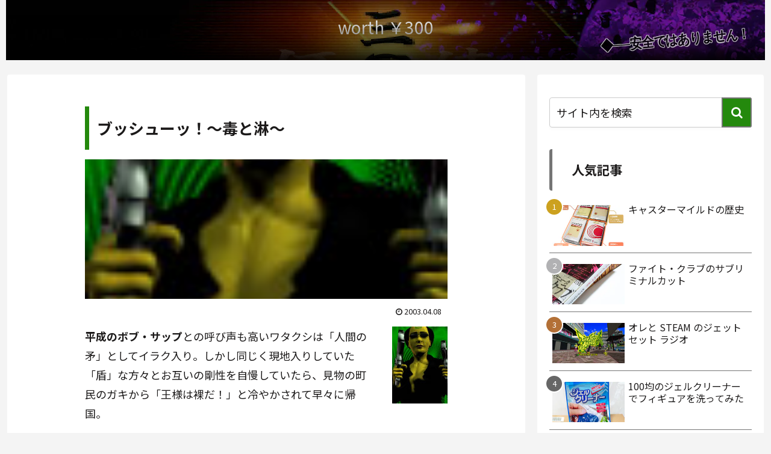

--- FILE ---
content_type: text/html; charset=UTF-8
request_url: https://worth300.delabit.com/ecs/ecs.php?DVD=%E6%B0%B4%E7%9D%80
body_size: 779
content:
<!DOCTYPE html>
<html lang="ja">
<head>
<meta charset="utf-8">
<link rel="preconnect" href="https://fonts.googleapis.com">
<link rel="preconnect" href="https://fonts.gstatic.com" crossorigin>
<link href="https://fonts.googleapis.com/css2?family=Noto+Sans+JP:wght@100..900&display=swap" rel="stylesheet">
<title>ECS worth ￥300 - MoviesAndTV [水着] (PA-API v5)</title>
<link rel="stylesheet" href="https://worth300.delabit.com/ecs/ecs.css" type="text/css">
<meta name="robots" content="noindex, nofollow, noarchive">
</head>
<body>

<div id="wrapper">

<!-- aberdeen -->
	<div class="item">
		<div class="item-img">
			<a title="ジェルクリーナー キーボード 車内 掃除 スライム 強吸着 ゴミ ホコリ 繰り返し使える (80g×3袋)" href="https://www.amazon.co.jp/dp/B0BGF725QC?tag=w300-22&linkCode=osi&th=1&psc=1" target="_blank">
				<img src="https://worth300.delabit.com/ecs/pics/B0BGF725QC.jpg" width="99" height="100" alt="ジェルクリーナー キーボード 車内 掃除 スライム 強吸着 ゴミ ホコリ 繰り返し使える (80g×3袋)">
			</a>
		</div>

		<div>
			<a href="https://www.amazon.co.jp/dp/B0BGF725QC?tag=w300-22&linkCode=osi&th=1&psc=1" title="ジェルクリーナー キーボード 車内 掃除 スライム 強吸着 ゴミ ホコリ 繰り返し使える (80g×3袋)" class="title" target="_blank">ジェルクリーナー キーボード 車内 掃除 スライム 強吸着...</a>
			<div class="author">Room Logic</div>
		</div>
	</div>

	<div class="item">
		<div class="item-img">
			<a title="The A500 Mini" href="https://www.amazon.co.jp/dp/B09BW8N7JZ?tag=w300-22&linkCode=osi&th=1&psc=1" target="_blank">
				<img src="https://worth300.delabit.com/ecs/pics/B09BW8N7JZ.jpg" width="100" height="76" alt="The A500 Mini">
			</a>
		</div>

		<div>
			<a href="https://www.amazon.co.jp/dp/B09BW8N7JZ?tag=w300-22&linkCode=osi&th=1&psc=1" title="The A500 Mini" class="title" target="_blank">The A500 Mini</a>
			<div class="author">KOCH MEDIA GMBH</div>
		</div>
	</div>


</div>

</body>
</html>

--- FILE ---
content_type: text/html; charset=utf-8
request_url: https://www.google.com/recaptcha/api2/anchor?ar=1&k=6LdDTIIUAAAAAJID2ak3-ZIRmRtgIz6hDsqrOUnG&co=aHR0cHM6Ly93b3J0aDMwMC5kZWxhYml0LmNvbTo0NDM.&hl=en&v=PoyoqOPhxBO7pBk68S4YbpHZ&size=invisible&anchor-ms=20000&execute-ms=30000&cb=zr3ixwelogc
body_size: 48762
content:
<!DOCTYPE HTML><html dir="ltr" lang="en"><head><meta http-equiv="Content-Type" content="text/html; charset=UTF-8">
<meta http-equiv="X-UA-Compatible" content="IE=edge">
<title>reCAPTCHA</title>
<style type="text/css">
/* cyrillic-ext */
@font-face {
  font-family: 'Roboto';
  font-style: normal;
  font-weight: 400;
  font-stretch: 100%;
  src: url(//fonts.gstatic.com/s/roboto/v48/KFO7CnqEu92Fr1ME7kSn66aGLdTylUAMa3GUBHMdazTgWw.woff2) format('woff2');
  unicode-range: U+0460-052F, U+1C80-1C8A, U+20B4, U+2DE0-2DFF, U+A640-A69F, U+FE2E-FE2F;
}
/* cyrillic */
@font-face {
  font-family: 'Roboto';
  font-style: normal;
  font-weight: 400;
  font-stretch: 100%;
  src: url(//fonts.gstatic.com/s/roboto/v48/KFO7CnqEu92Fr1ME7kSn66aGLdTylUAMa3iUBHMdazTgWw.woff2) format('woff2');
  unicode-range: U+0301, U+0400-045F, U+0490-0491, U+04B0-04B1, U+2116;
}
/* greek-ext */
@font-face {
  font-family: 'Roboto';
  font-style: normal;
  font-weight: 400;
  font-stretch: 100%;
  src: url(//fonts.gstatic.com/s/roboto/v48/KFO7CnqEu92Fr1ME7kSn66aGLdTylUAMa3CUBHMdazTgWw.woff2) format('woff2');
  unicode-range: U+1F00-1FFF;
}
/* greek */
@font-face {
  font-family: 'Roboto';
  font-style: normal;
  font-weight: 400;
  font-stretch: 100%;
  src: url(//fonts.gstatic.com/s/roboto/v48/KFO7CnqEu92Fr1ME7kSn66aGLdTylUAMa3-UBHMdazTgWw.woff2) format('woff2');
  unicode-range: U+0370-0377, U+037A-037F, U+0384-038A, U+038C, U+038E-03A1, U+03A3-03FF;
}
/* math */
@font-face {
  font-family: 'Roboto';
  font-style: normal;
  font-weight: 400;
  font-stretch: 100%;
  src: url(//fonts.gstatic.com/s/roboto/v48/KFO7CnqEu92Fr1ME7kSn66aGLdTylUAMawCUBHMdazTgWw.woff2) format('woff2');
  unicode-range: U+0302-0303, U+0305, U+0307-0308, U+0310, U+0312, U+0315, U+031A, U+0326-0327, U+032C, U+032F-0330, U+0332-0333, U+0338, U+033A, U+0346, U+034D, U+0391-03A1, U+03A3-03A9, U+03B1-03C9, U+03D1, U+03D5-03D6, U+03F0-03F1, U+03F4-03F5, U+2016-2017, U+2034-2038, U+203C, U+2040, U+2043, U+2047, U+2050, U+2057, U+205F, U+2070-2071, U+2074-208E, U+2090-209C, U+20D0-20DC, U+20E1, U+20E5-20EF, U+2100-2112, U+2114-2115, U+2117-2121, U+2123-214F, U+2190, U+2192, U+2194-21AE, U+21B0-21E5, U+21F1-21F2, U+21F4-2211, U+2213-2214, U+2216-22FF, U+2308-230B, U+2310, U+2319, U+231C-2321, U+2336-237A, U+237C, U+2395, U+239B-23B7, U+23D0, U+23DC-23E1, U+2474-2475, U+25AF, U+25B3, U+25B7, U+25BD, U+25C1, U+25CA, U+25CC, U+25FB, U+266D-266F, U+27C0-27FF, U+2900-2AFF, U+2B0E-2B11, U+2B30-2B4C, U+2BFE, U+3030, U+FF5B, U+FF5D, U+1D400-1D7FF, U+1EE00-1EEFF;
}
/* symbols */
@font-face {
  font-family: 'Roboto';
  font-style: normal;
  font-weight: 400;
  font-stretch: 100%;
  src: url(//fonts.gstatic.com/s/roboto/v48/KFO7CnqEu92Fr1ME7kSn66aGLdTylUAMaxKUBHMdazTgWw.woff2) format('woff2');
  unicode-range: U+0001-000C, U+000E-001F, U+007F-009F, U+20DD-20E0, U+20E2-20E4, U+2150-218F, U+2190, U+2192, U+2194-2199, U+21AF, U+21E6-21F0, U+21F3, U+2218-2219, U+2299, U+22C4-22C6, U+2300-243F, U+2440-244A, U+2460-24FF, U+25A0-27BF, U+2800-28FF, U+2921-2922, U+2981, U+29BF, U+29EB, U+2B00-2BFF, U+4DC0-4DFF, U+FFF9-FFFB, U+10140-1018E, U+10190-1019C, U+101A0, U+101D0-101FD, U+102E0-102FB, U+10E60-10E7E, U+1D2C0-1D2D3, U+1D2E0-1D37F, U+1F000-1F0FF, U+1F100-1F1AD, U+1F1E6-1F1FF, U+1F30D-1F30F, U+1F315, U+1F31C, U+1F31E, U+1F320-1F32C, U+1F336, U+1F378, U+1F37D, U+1F382, U+1F393-1F39F, U+1F3A7-1F3A8, U+1F3AC-1F3AF, U+1F3C2, U+1F3C4-1F3C6, U+1F3CA-1F3CE, U+1F3D4-1F3E0, U+1F3ED, U+1F3F1-1F3F3, U+1F3F5-1F3F7, U+1F408, U+1F415, U+1F41F, U+1F426, U+1F43F, U+1F441-1F442, U+1F444, U+1F446-1F449, U+1F44C-1F44E, U+1F453, U+1F46A, U+1F47D, U+1F4A3, U+1F4B0, U+1F4B3, U+1F4B9, U+1F4BB, U+1F4BF, U+1F4C8-1F4CB, U+1F4D6, U+1F4DA, U+1F4DF, U+1F4E3-1F4E6, U+1F4EA-1F4ED, U+1F4F7, U+1F4F9-1F4FB, U+1F4FD-1F4FE, U+1F503, U+1F507-1F50B, U+1F50D, U+1F512-1F513, U+1F53E-1F54A, U+1F54F-1F5FA, U+1F610, U+1F650-1F67F, U+1F687, U+1F68D, U+1F691, U+1F694, U+1F698, U+1F6AD, U+1F6B2, U+1F6B9-1F6BA, U+1F6BC, U+1F6C6-1F6CF, U+1F6D3-1F6D7, U+1F6E0-1F6EA, U+1F6F0-1F6F3, U+1F6F7-1F6FC, U+1F700-1F7FF, U+1F800-1F80B, U+1F810-1F847, U+1F850-1F859, U+1F860-1F887, U+1F890-1F8AD, U+1F8B0-1F8BB, U+1F8C0-1F8C1, U+1F900-1F90B, U+1F93B, U+1F946, U+1F984, U+1F996, U+1F9E9, U+1FA00-1FA6F, U+1FA70-1FA7C, U+1FA80-1FA89, U+1FA8F-1FAC6, U+1FACE-1FADC, U+1FADF-1FAE9, U+1FAF0-1FAF8, U+1FB00-1FBFF;
}
/* vietnamese */
@font-face {
  font-family: 'Roboto';
  font-style: normal;
  font-weight: 400;
  font-stretch: 100%;
  src: url(//fonts.gstatic.com/s/roboto/v48/KFO7CnqEu92Fr1ME7kSn66aGLdTylUAMa3OUBHMdazTgWw.woff2) format('woff2');
  unicode-range: U+0102-0103, U+0110-0111, U+0128-0129, U+0168-0169, U+01A0-01A1, U+01AF-01B0, U+0300-0301, U+0303-0304, U+0308-0309, U+0323, U+0329, U+1EA0-1EF9, U+20AB;
}
/* latin-ext */
@font-face {
  font-family: 'Roboto';
  font-style: normal;
  font-weight: 400;
  font-stretch: 100%;
  src: url(//fonts.gstatic.com/s/roboto/v48/KFO7CnqEu92Fr1ME7kSn66aGLdTylUAMa3KUBHMdazTgWw.woff2) format('woff2');
  unicode-range: U+0100-02BA, U+02BD-02C5, U+02C7-02CC, U+02CE-02D7, U+02DD-02FF, U+0304, U+0308, U+0329, U+1D00-1DBF, U+1E00-1E9F, U+1EF2-1EFF, U+2020, U+20A0-20AB, U+20AD-20C0, U+2113, U+2C60-2C7F, U+A720-A7FF;
}
/* latin */
@font-face {
  font-family: 'Roboto';
  font-style: normal;
  font-weight: 400;
  font-stretch: 100%;
  src: url(//fonts.gstatic.com/s/roboto/v48/KFO7CnqEu92Fr1ME7kSn66aGLdTylUAMa3yUBHMdazQ.woff2) format('woff2');
  unicode-range: U+0000-00FF, U+0131, U+0152-0153, U+02BB-02BC, U+02C6, U+02DA, U+02DC, U+0304, U+0308, U+0329, U+2000-206F, U+20AC, U+2122, U+2191, U+2193, U+2212, U+2215, U+FEFF, U+FFFD;
}
/* cyrillic-ext */
@font-face {
  font-family: 'Roboto';
  font-style: normal;
  font-weight: 500;
  font-stretch: 100%;
  src: url(//fonts.gstatic.com/s/roboto/v48/KFO7CnqEu92Fr1ME7kSn66aGLdTylUAMa3GUBHMdazTgWw.woff2) format('woff2');
  unicode-range: U+0460-052F, U+1C80-1C8A, U+20B4, U+2DE0-2DFF, U+A640-A69F, U+FE2E-FE2F;
}
/* cyrillic */
@font-face {
  font-family: 'Roboto';
  font-style: normal;
  font-weight: 500;
  font-stretch: 100%;
  src: url(//fonts.gstatic.com/s/roboto/v48/KFO7CnqEu92Fr1ME7kSn66aGLdTylUAMa3iUBHMdazTgWw.woff2) format('woff2');
  unicode-range: U+0301, U+0400-045F, U+0490-0491, U+04B0-04B1, U+2116;
}
/* greek-ext */
@font-face {
  font-family: 'Roboto';
  font-style: normal;
  font-weight: 500;
  font-stretch: 100%;
  src: url(//fonts.gstatic.com/s/roboto/v48/KFO7CnqEu92Fr1ME7kSn66aGLdTylUAMa3CUBHMdazTgWw.woff2) format('woff2');
  unicode-range: U+1F00-1FFF;
}
/* greek */
@font-face {
  font-family: 'Roboto';
  font-style: normal;
  font-weight: 500;
  font-stretch: 100%;
  src: url(//fonts.gstatic.com/s/roboto/v48/KFO7CnqEu92Fr1ME7kSn66aGLdTylUAMa3-UBHMdazTgWw.woff2) format('woff2');
  unicode-range: U+0370-0377, U+037A-037F, U+0384-038A, U+038C, U+038E-03A1, U+03A3-03FF;
}
/* math */
@font-face {
  font-family: 'Roboto';
  font-style: normal;
  font-weight: 500;
  font-stretch: 100%;
  src: url(//fonts.gstatic.com/s/roboto/v48/KFO7CnqEu92Fr1ME7kSn66aGLdTylUAMawCUBHMdazTgWw.woff2) format('woff2');
  unicode-range: U+0302-0303, U+0305, U+0307-0308, U+0310, U+0312, U+0315, U+031A, U+0326-0327, U+032C, U+032F-0330, U+0332-0333, U+0338, U+033A, U+0346, U+034D, U+0391-03A1, U+03A3-03A9, U+03B1-03C9, U+03D1, U+03D5-03D6, U+03F0-03F1, U+03F4-03F5, U+2016-2017, U+2034-2038, U+203C, U+2040, U+2043, U+2047, U+2050, U+2057, U+205F, U+2070-2071, U+2074-208E, U+2090-209C, U+20D0-20DC, U+20E1, U+20E5-20EF, U+2100-2112, U+2114-2115, U+2117-2121, U+2123-214F, U+2190, U+2192, U+2194-21AE, U+21B0-21E5, U+21F1-21F2, U+21F4-2211, U+2213-2214, U+2216-22FF, U+2308-230B, U+2310, U+2319, U+231C-2321, U+2336-237A, U+237C, U+2395, U+239B-23B7, U+23D0, U+23DC-23E1, U+2474-2475, U+25AF, U+25B3, U+25B7, U+25BD, U+25C1, U+25CA, U+25CC, U+25FB, U+266D-266F, U+27C0-27FF, U+2900-2AFF, U+2B0E-2B11, U+2B30-2B4C, U+2BFE, U+3030, U+FF5B, U+FF5D, U+1D400-1D7FF, U+1EE00-1EEFF;
}
/* symbols */
@font-face {
  font-family: 'Roboto';
  font-style: normal;
  font-weight: 500;
  font-stretch: 100%;
  src: url(//fonts.gstatic.com/s/roboto/v48/KFO7CnqEu92Fr1ME7kSn66aGLdTylUAMaxKUBHMdazTgWw.woff2) format('woff2');
  unicode-range: U+0001-000C, U+000E-001F, U+007F-009F, U+20DD-20E0, U+20E2-20E4, U+2150-218F, U+2190, U+2192, U+2194-2199, U+21AF, U+21E6-21F0, U+21F3, U+2218-2219, U+2299, U+22C4-22C6, U+2300-243F, U+2440-244A, U+2460-24FF, U+25A0-27BF, U+2800-28FF, U+2921-2922, U+2981, U+29BF, U+29EB, U+2B00-2BFF, U+4DC0-4DFF, U+FFF9-FFFB, U+10140-1018E, U+10190-1019C, U+101A0, U+101D0-101FD, U+102E0-102FB, U+10E60-10E7E, U+1D2C0-1D2D3, U+1D2E0-1D37F, U+1F000-1F0FF, U+1F100-1F1AD, U+1F1E6-1F1FF, U+1F30D-1F30F, U+1F315, U+1F31C, U+1F31E, U+1F320-1F32C, U+1F336, U+1F378, U+1F37D, U+1F382, U+1F393-1F39F, U+1F3A7-1F3A8, U+1F3AC-1F3AF, U+1F3C2, U+1F3C4-1F3C6, U+1F3CA-1F3CE, U+1F3D4-1F3E0, U+1F3ED, U+1F3F1-1F3F3, U+1F3F5-1F3F7, U+1F408, U+1F415, U+1F41F, U+1F426, U+1F43F, U+1F441-1F442, U+1F444, U+1F446-1F449, U+1F44C-1F44E, U+1F453, U+1F46A, U+1F47D, U+1F4A3, U+1F4B0, U+1F4B3, U+1F4B9, U+1F4BB, U+1F4BF, U+1F4C8-1F4CB, U+1F4D6, U+1F4DA, U+1F4DF, U+1F4E3-1F4E6, U+1F4EA-1F4ED, U+1F4F7, U+1F4F9-1F4FB, U+1F4FD-1F4FE, U+1F503, U+1F507-1F50B, U+1F50D, U+1F512-1F513, U+1F53E-1F54A, U+1F54F-1F5FA, U+1F610, U+1F650-1F67F, U+1F687, U+1F68D, U+1F691, U+1F694, U+1F698, U+1F6AD, U+1F6B2, U+1F6B9-1F6BA, U+1F6BC, U+1F6C6-1F6CF, U+1F6D3-1F6D7, U+1F6E0-1F6EA, U+1F6F0-1F6F3, U+1F6F7-1F6FC, U+1F700-1F7FF, U+1F800-1F80B, U+1F810-1F847, U+1F850-1F859, U+1F860-1F887, U+1F890-1F8AD, U+1F8B0-1F8BB, U+1F8C0-1F8C1, U+1F900-1F90B, U+1F93B, U+1F946, U+1F984, U+1F996, U+1F9E9, U+1FA00-1FA6F, U+1FA70-1FA7C, U+1FA80-1FA89, U+1FA8F-1FAC6, U+1FACE-1FADC, U+1FADF-1FAE9, U+1FAF0-1FAF8, U+1FB00-1FBFF;
}
/* vietnamese */
@font-face {
  font-family: 'Roboto';
  font-style: normal;
  font-weight: 500;
  font-stretch: 100%;
  src: url(//fonts.gstatic.com/s/roboto/v48/KFO7CnqEu92Fr1ME7kSn66aGLdTylUAMa3OUBHMdazTgWw.woff2) format('woff2');
  unicode-range: U+0102-0103, U+0110-0111, U+0128-0129, U+0168-0169, U+01A0-01A1, U+01AF-01B0, U+0300-0301, U+0303-0304, U+0308-0309, U+0323, U+0329, U+1EA0-1EF9, U+20AB;
}
/* latin-ext */
@font-face {
  font-family: 'Roboto';
  font-style: normal;
  font-weight: 500;
  font-stretch: 100%;
  src: url(//fonts.gstatic.com/s/roboto/v48/KFO7CnqEu92Fr1ME7kSn66aGLdTylUAMa3KUBHMdazTgWw.woff2) format('woff2');
  unicode-range: U+0100-02BA, U+02BD-02C5, U+02C7-02CC, U+02CE-02D7, U+02DD-02FF, U+0304, U+0308, U+0329, U+1D00-1DBF, U+1E00-1E9F, U+1EF2-1EFF, U+2020, U+20A0-20AB, U+20AD-20C0, U+2113, U+2C60-2C7F, U+A720-A7FF;
}
/* latin */
@font-face {
  font-family: 'Roboto';
  font-style: normal;
  font-weight: 500;
  font-stretch: 100%;
  src: url(//fonts.gstatic.com/s/roboto/v48/KFO7CnqEu92Fr1ME7kSn66aGLdTylUAMa3yUBHMdazQ.woff2) format('woff2');
  unicode-range: U+0000-00FF, U+0131, U+0152-0153, U+02BB-02BC, U+02C6, U+02DA, U+02DC, U+0304, U+0308, U+0329, U+2000-206F, U+20AC, U+2122, U+2191, U+2193, U+2212, U+2215, U+FEFF, U+FFFD;
}
/* cyrillic-ext */
@font-face {
  font-family: 'Roboto';
  font-style: normal;
  font-weight: 900;
  font-stretch: 100%;
  src: url(//fonts.gstatic.com/s/roboto/v48/KFO7CnqEu92Fr1ME7kSn66aGLdTylUAMa3GUBHMdazTgWw.woff2) format('woff2');
  unicode-range: U+0460-052F, U+1C80-1C8A, U+20B4, U+2DE0-2DFF, U+A640-A69F, U+FE2E-FE2F;
}
/* cyrillic */
@font-face {
  font-family: 'Roboto';
  font-style: normal;
  font-weight: 900;
  font-stretch: 100%;
  src: url(//fonts.gstatic.com/s/roboto/v48/KFO7CnqEu92Fr1ME7kSn66aGLdTylUAMa3iUBHMdazTgWw.woff2) format('woff2');
  unicode-range: U+0301, U+0400-045F, U+0490-0491, U+04B0-04B1, U+2116;
}
/* greek-ext */
@font-face {
  font-family: 'Roboto';
  font-style: normal;
  font-weight: 900;
  font-stretch: 100%;
  src: url(//fonts.gstatic.com/s/roboto/v48/KFO7CnqEu92Fr1ME7kSn66aGLdTylUAMa3CUBHMdazTgWw.woff2) format('woff2');
  unicode-range: U+1F00-1FFF;
}
/* greek */
@font-face {
  font-family: 'Roboto';
  font-style: normal;
  font-weight: 900;
  font-stretch: 100%;
  src: url(//fonts.gstatic.com/s/roboto/v48/KFO7CnqEu92Fr1ME7kSn66aGLdTylUAMa3-UBHMdazTgWw.woff2) format('woff2');
  unicode-range: U+0370-0377, U+037A-037F, U+0384-038A, U+038C, U+038E-03A1, U+03A3-03FF;
}
/* math */
@font-face {
  font-family: 'Roboto';
  font-style: normal;
  font-weight: 900;
  font-stretch: 100%;
  src: url(//fonts.gstatic.com/s/roboto/v48/KFO7CnqEu92Fr1ME7kSn66aGLdTylUAMawCUBHMdazTgWw.woff2) format('woff2');
  unicode-range: U+0302-0303, U+0305, U+0307-0308, U+0310, U+0312, U+0315, U+031A, U+0326-0327, U+032C, U+032F-0330, U+0332-0333, U+0338, U+033A, U+0346, U+034D, U+0391-03A1, U+03A3-03A9, U+03B1-03C9, U+03D1, U+03D5-03D6, U+03F0-03F1, U+03F4-03F5, U+2016-2017, U+2034-2038, U+203C, U+2040, U+2043, U+2047, U+2050, U+2057, U+205F, U+2070-2071, U+2074-208E, U+2090-209C, U+20D0-20DC, U+20E1, U+20E5-20EF, U+2100-2112, U+2114-2115, U+2117-2121, U+2123-214F, U+2190, U+2192, U+2194-21AE, U+21B0-21E5, U+21F1-21F2, U+21F4-2211, U+2213-2214, U+2216-22FF, U+2308-230B, U+2310, U+2319, U+231C-2321, U+2336-237A, U+237C, U+2395, U+239B-23B7, U+23D0, U+23DC-23E1, U+2474-2475, U+25AF, U+25B3, U+25B7, U+25BD, U+25C1, U+25CA, U+25CC, U+25FB, U+266D-266F, U+27C0-27FF, U+2900-2AFF, U+2B0E-2B11, U+2B30-2B4C, U+2BFE, U+3030, U+FF5B, U+FF5D, U+1D400-1D7FF, U+1EE00-1EEFF;
}
/* symbols */
@font-face {
  font-family: 'Roboto';
  font-style: normal;
  font-weight: 900;
  font-stretch: 100%;
  src: url(//fonts.gstatic.com/s/roboto/v48/KFO7CnqEu92Fr1ME7kSn66aGLdTylUAMaxKUBHMdazTgWw.woff2) format('woff2');
  unicode-range: U+0001-000C, U+000E-001F, U+007F-009F, U+20DD-20E0, U+20E2-20E4, U+2150-218F, U+2190, U+2192, U+2194-2199, U+21AF, U+21E6-21F0, U+21F3, U+2218-2219, U+2299, U+22C4-22C6, U+2300-243F, U+2440-244A, U+2460-24FF, U+25A0-27BF, U+2800-28FF, U+2921-2922, U+2981, U+29BF, U+29EB, U+2B00-2BFF, U+4DC0-4DFF, U+FFF9-FFFB, U+10140-1018E, U+10190-1019C, U+101A0, U+101D0-101FD, U+102E0-102FB, U+10E60-10E7E, U+1D2C0-1D2D3, U+1D2E0-1D37F, U+1F000-1F0FF, U+1F100-1F1AD, U+1F1E6-1F1FF, U+1F30D-1F30F, U+1F315, U+1F31C, U+1F31E, U+1F320-1F32C, U+1F336, U+1F378, U+1F37D, U+1F382, U+1F393-1F39F, U+1F3A7-1F3A8, U+1F3AC-1F3AF, U+1F3C2, U+1F3C4-1F3C6, U+1F3CA-1F3CE, U+1F3D4-1F3E0, U+1F3ED, U+1F3F1-1F3F3, U+1F3F5-1F3F7, U+1F408, U+1F415, U+1F41F, U+1F426, U+1F43F, U+1F441-1F442, U+1F444, U+1F446-1F449, U+1F44C-1F44E, U+1F453, U+1F46A, U+1F47D, U+1F4A3, U+1F4B0, U+1F4B3, U+1F4B9, U+1F4BB, U+1F4BF, U+1F4C8-1F4CB, U+1F4D6, U+1F4DA, U+1F4DF, U+1F4E3-1F4E6, U+1F4EA-1F4ED, U+1F4F7, U+1F4F9-1F4FB, U+1F4FD-1F4FE, U+1F503, U+1F507-1F50B, U+1F50D, U+1F512-1F513, U+1F53E-1F54A, U+1F54F-1F5FA, U+1F610, U+1F650-1F67F, U+1F687, U+1F68D, U+1F691, U+1F694, U+1F698, U+1F6AD, U+1F6B2, U+1F6B9-1F6BA, U+1F6BC, U+1F6C6-1F6CF, U+1F6D3-1F6D7, U+1F6E0-1F6EA, U+1F6F0-1F6F3, U+1F6F7-1F6FC, U+1F700-1F7FF, U+1F800-1F80B, U+1F810-1F847, U+1F850-1F859, U+1F860-1F887, U+1F890-1F8AD, U+1F8B0-1F8BB, U+1F8C0-1F8C1, U+1F900-1F90B, U+1F93B, U+1F946, U+1F984, U+1F996, U+1F9E9, U+1FA00-1FA6F, U+1FA70-1FA7C, U+1FA80-1FA89, U+1FA8F-1FAC6, U+1FACE-1FADC, U+1FADF-1FAE9, U+1FAF0-1FAF8, U+1FB00-1FBFF;
}
/* vietnamese */
@font-face {
  font-family: 'Roboto';
  font-style: normal;
  font-weight: 900;
  font-stretch: 100%;
  src: url(//fonts.gstatic.com/s/roboto/v48/KFO7CnqEu92Fr1ME7kSn66aGLdTylUAMa3OUBHMdazTgWw.woff2) format('woff2');
  unicode-range: U+0102-0103, U+0110-0111, U+0128-0129, U+0168-0169, U+01A0-01A1, U+01AF-01B0, U+0300-0301, U+0303-0304, U+0308-0309, U+0323, U+0329, U+1EA0-1EF9, U+20AB;
}
/* latin-ext */
@font-face {
  font-family: 'Roboto';
  font-style: normal;
  font-weight: 900;
  font-stretch: 100%;
  src: url(//fonts.gstatic.com/s/roboto/v48/KFO7CnqEu92Fr1ME7kSn66aGLdTylUAMa3KUBHMdazTgWw.woff2) format('woff2');
  unicode-range: U+0100-02BA, U+02BD-02C5, U+02C7-02CC, U+02CE-02D7, U+02DD-02FF, U+0304, U+0308, U+0329, U+1D00-1DBF, U+1E00-1E9F, U+1EF2-1EFF, U+2020, U+20A0-20AB, U+20AD-20C0, U+2113, U+2C60-2C7F, U+A720-A7FF;
}
/* latin */
@font-face {
  font-family: 'Roboto';
  font-style: normal;
  font-weight: 900;
  font-stretch: 100%;
  src: url(//fonts.gstatic.com/s/roboto/v48/KFO7CnqEu92Fr1ME7kSn66aGLdTylUAMa3yUBHMdazQ.woff2) format('woff2');
  unicode-range: U+0000-00FF, U+0131, U+0152-0153, U+02BB-02BC, U+02C6, U+02DA, U+02DC, U+0304, U+0308, U+0329, U+2000-206F, U+20AC, U+2122, U+2191, U+2193, U+2212, U+2215, U+FEFF, U+FFFD;
}

</style>
<link rel="stylesheet" type="text/css" href="https://www.gstatic.com/recaptcha/releases/PoyoqOPhxBO7pBk68S4YbpHZ/styles__ltr.css">
<script nonce="TEYyCg43BHGVu7c0Mou_KQ" type="text/javascript">window['__recaptcha_api'] = 'https://www.google.com/recaptcha/api2/';</script>
<script type="text/javascript" src="https://www.gstatic.com/recaptcha/releases/PoyoqOPhxBO7pBk68S4YbpHZ/recaptcha__en.js" nonce="TEYyCg43BHGVu7c0Mou_KQ">
      
    </script></head>
<body><div id="rc-anchor-alert" class="rc-anchor-alert"></div>
<input type="hidden" id="recaptcha-token" value="[base64]">
<script type="text/javascript" nonce="TEYyCg43BHGVu7c0Mou_KQ">
      recaptcha.anchor.Main.init("[\x22ainput\x22,[\x22bgdata\x22,\x22\x22,\[base64]/[base64]/MjU1Ong/[base64]/[base64]/[base64]/[base64]/[base64]/[base64]/[base64]/[base64]/[base64]/[base64]/[base64]/[base64]/[base64]/[base64]/[base64]\\u003d\x22,\[base64]\\u003d\x22,\x22w4HDlcOQw4tQHBfCqSHDsSNtw5YZSm7CsmzCo8K1w7V+GFYKw7fCrcKnw6PCvsKeHh88w5oFwqR1HzFlZcKYWD3DmcO1w7/Cm8KSwoLDgsOmwqTCpTvCrsOWCiLCkxgJFnVXwr/DhcOkMsKYCMKIL3/[base64]/DrGtsw5HDucK4ecOGw53Dv8KrwqLDvsKYwoLDtcK4w7PDm8OYHWdQa0ZJwprCjhpUTMKdMMOZBsKDwpErwozDvSxbwpUSwo1owqpwaVs7w4gCdHYvFMKRJcOkMmc9w7/[base64]/DjmfCu3rCkMOOSzdFcy8Tw4nDr11qEMKpwoBUwoMzwo/DnnDDrcOsI8K9fcKVK8O5wrE9wogLXnsWDFRlwpEzw64Bw7MdQAHDgcKMYcO5w5hXwqHCicK1w47CjnxEwpLCk8KjKMKOwo/CvcK/OF/Ci1DDh8KKwqHDvsKpc8OLERXCj8K9wo7DvCjChcO/CzrCoMKbSEcmw6EUw4PDl2DDjnjDjsK8w68OGVLDj1HDrcKtWsOOS8OldsO3fCDDtnxywpJQYcOcFBZ7YgRNwqDCgsKWKUHDn8Ouw5/DuMOUVWQRRTrDksOsWMORUxsaCkxAwofCiDhew7TDqsOnFRY4w6rCtcKzwqxQw5EZw4fCuUR3w6ILBipGw4/Dq8KZwoXCn1/DhR9kYMKlKMOswp7DtsOjw7QHAXVAZB8dRMO5V8KCDMOoFFTCqMKYecK2G8KOwobDkxDCmB4/WEMgw57DjcOJCwDCqsKiME7CvsKtUwnDvzLDgX/DvRDCosKqw40Kw7rCnXhNbm/DhsO4YsKvwpV0ak/Ch8KQCjcswrs6KRgaCkkLw5fCosOswrdHwpjClcOLNcObDMKGKDPDn8KAIsOdF8OCw5BgVh3Ds8K8McO/GcKbwpNnMzFVwpvDi3MGPcOqwoLDrsKYwppVw6PCtiVgPhVlAMKgDsK4w6I9wr9/eMKCcndhwp/Cg1DCtkvCksKIw5/[base64]/ecKeH8OMZ8OYJcOtDcORNcKiw5rCnRDCsU/Du8KmbnLCmm/[base64]/CgsK9V8Olwo3CvAvDqsKCw5cOacKMw59KC8OfbMO4wrgeccOTw6vDkcOOBz3Csk7ComgIwrofU15gMyrCrXzCp8OFJAFSw5M8wqtzw6nDi8KCw5EYKMKmw68zwpQcwrPDuz/Dpn3CrsKUw5HDqnfCosOKwovCqQ/CucO3VcKaGxvCvRbCn1/DjMOiCFxJwrfDkcO6w7VkDlBzwq/DiyHDlcK+WTnCoMOEw7LCq8Kqw6/Cv8K6wpM0w7XCuAHCui3CuFLDncKzKTLDosKHHsOUSsOCSFxvw7LDjnPDoCBSw5rCiMO/[base64]/DMKcD8O9w4XDiiXDgMK3PcO1LkLCl8OYLGgSSx7CigPChcOGw5PDhRDChUxZw5pcbzgIKGZEXMKZwoXDuBnCpCvDlMOzw40OwqxawrwkY8KcQcOmw4FhKwI/SXjDgX4+S8OVwopwwpHCo8OLRcK7wr3CtcO3wq/Cg8OzDcKnwqR8Q8OvwrvCiMOWw6/DjMK2w70QGcKgW8Ouw7LDp8K6w7tiwrbDscObSjAiNSV0w4NZdlEiw50iw7EnZXvCsMK8w5RUwqNnACDClsOWZR7CozcgworCqMKOXwzCvgYgwqHDn8Knw6rDr8Kgwrokwr15LmEeL8OVw5XDqjjCgEV2cRXDksO0TsOUwpjDgcKOw4HCgsK/w6TCvCJ5wq10L8K2VMOaw7fCmkIWwqZnYsO2MMOiw7PCnMOPw5N/HsOUwoQVf8O9QysAwpPCq8OnwpfCiSwbUwhxa8KiwqrDnhRkw7wha8OgwoZuYsKtwqrDtGpHw5obwpYnw50CwpHCghzClcKQJVjCvQXDkcKCSwDCiMOtfxHCu8KxcUQVwozChiXCosKNc8ODaUzCisONw7/CrcKCwqDConIjX0Bfe8KUHnxtwptOIcONwrtYAU5Jw73CpBERLx5nw5LDgcKsA8Oww7EVw5stw5liwrTDvl06BWtueWhWBDTCvsODSnAVI2rCv0zCjT/CncKIIWATZ0YHOMK8w5rCnHBrFCYew53CuMOuHMO2wqALaMOGMlgUMlLCo8KnEz3Cijk6dMKnw7rDgsKzEcKbNMOeIR/CscKCwpjDnWPDq2R8FMKCwqTDtcKMw7xsw647w7HCvGXDvTBKJMOCw53CncKVcilMc8K8w4hywqrCqmvDsMO6fk8Xw7wEwptaSMKoUgo0S8OECMK8w47CoR43woBawovCnFQRwod8wr7DrcK3asKtw57DqShpw4pINzsVw6rDu8K/w4zDmsKbeFXDpWvCs8K4aBwWE37DiMK8A8OZTAtcAgFwNUXDvsKXOnMJAVh+w7vCuwDCvcOWw59fwrzCl34Wwos/wo90U1DDrsO6DMO1wrnCocKCbcOATsOkL0ltBDFvFgJGw67ClWnCll4IOQnCp8KkE0DDv8Kpf3DCpi0JZMKgVgPDqsKJwoTDlWxVW8K+a8Oxwq0qwq7DqsOgXDs0wrDCtcOEwpMBUiLCq8KWw5hqw4vCoMKOecOsFyYLwpXCp8OuwrJmw4fCkEXDghEIasKYwq0/GkAFHsKNB8OLwofDiMOYw6zDpcKvw6hHwqjCrsO0NMOiDsKUUgTDt8ONwrNlw6ZSwr4BHl7CnzPDtwFMOcKfMn7DqMOSIsKKb2nClsOvN8OLcwPDqMOCUSDDvkzDksOYK8OvGA/Di8OAREwRcC5aXMOUDCYVw6IOUMKkw6EawojCv2MfwpXCs8KAw4LDhMKmD8KddjwUBDgTcC/DqMOpAEV1IMOmRmDCi8OJw7TDjWoSw5LCusO0QzcPwrMBNcKZesKGRg7Cl8KHw78SFEXDtMO/MsKhw5g6wpDDmQzCuB7DlRp0w7EHwofDk8O8wpQNdEjDi8OOwqfDqBAxw4bDq8KNH8Kow5rDow7DrsOhwozCi8KZwqzDi8OSwp/DiFfDl8OIw6F0biNPwrnCscKUw6zDjSgmEBvCnlJNaMKUKMK1w7bDlcK2wq1Nw7hDDMOaKwjClTrDmgDChsKNH8Kyw75+NsOsQ8O5w6PCgMOqA8OVZMKow67Cg3I2CMKsUAPCsljDn3/DgBMIw6JSMFDDr8KRw5DDhsKzIsKEHcKFYcKtTsKaGi4dwpReBEA6w5/CuMOTLmbDtMKeJ8ODwrEEwoMpVcOvwr7Dg8KTBcOBRQLDtMKoXhdnVxDCqQ08wqoew6PDqMKGUMK1asK7wrBvwrwKWlNPGVTDosOjwp3DicKlaGh+IMOXMw0Kw4dUH1h+AsOPdMOJOD/Csz/CiAxfwrPCumPClQzCqlB9w4dIZBYZCMOjScKsMQBeHyRRMsO1wrbCkxfDpcONw7bDuVvChcKewqs6JHjCgsKgV8Kybjhiw5FKwojCh8K3wonCrMK+wqFiXMOAw416ecO7YH1lcnXDt3vCkRrCs8KrwqDCt8Kdw5TCig1qNsO1SyvDlcKywptZInDDi3HCplPDtcKQwq/CssO4w65IHHLCmjfCi0NPDMKKwrzDuBLDu0TCrTs2B8KqwpNzCzZWbMKvwpVKw47ClsOiw6NowrbDki8VwrDCgjXDp8KMw6hYfGLDuSPDh0jCuDbDoMOkwrBZwqfCtlBQIsKYdynDoBF1HQzClQfDjcOvw7vClsKTwofDhCfClFsOdcK5wo/Cr8OcPsKfw5tOwqjDpcK9wod3wogIw4R/[base64]/RyXCv8KuwowyIMK9asOKwrxxTS12DBojHcKswqAlwoHDu04SwqTDgF5EesKCfcOwaMKrYMOuw59eEsKhw6YDwrjCvHkawrV4C8KbwoswfD5awqRlNW7DhGNkwrVXEMO8wq7ChMKZG2t2wrZBUWDCgj/DvsOXw7oOwrZOw7fDg1TCjcKSwpDDpMOhI0UBw7TCh2XCvMOqeiHDjsOXBMKYwq7CrB/Cm8O3J8OwB2HDtDBgwq/Dr8OLZ8OUwqfCksOVwoDDtR4Lw6zDlDcZw6MNwplAwonCsMOzfU/Dh21OHQUIbDlgP8O/[base64]/Cnw/DnXvCgMO8SBtYe8OUFj5swp0qwpDCv8O7Y8KrN8KrPxBdwrDCuX8AYMKnw4bCncOaI8Ktw7XCkMOyakwfAMOyG8OAwpHCkV/Do8KDd2fCncOOax3Cm8ODQjRuwpFVwqR9woHCuErCqsO4w7cNJcOBH8KNbcKXYMO9asOiSsKDGsKKwrUWwqYowro9w51/XMKpInfClsKmNy40GTcWLsO1XsKpGcKXwrFEHmzCuy/Dql3DncOBw7Z6RzbDg8KlwrvCpcOBwprCs8Odw5VUcsK5YjwmworDhMOHZxbCrnQzN8KeJnbCpMKgwoZ6J8O/wqJ4woPDrMO3Eh0sw4XCv8K+YEUxw4/[base64]/Cj8K6w7jCjsKcw67CkRdyw7ohe8KLw6kawrlzwqfCvBrDlsOVfibCiMOuTH7DncOsWXhzNMKGFMK2wq3DvMK2w63DvRFPKRTDpcKxwqZVwpXDhWfCssKww7fDoMO4wqwxw7PDkcK2RWfDuQVCARXDkih9w7oDOHfDhx/DvsKrdSbCp8K3w44vcjtnD8KLMsKXw5TCisKhw7bCk1oLU0zCjcO1FMKBwooEan3ChsK/wojDkgc/dj3DjsOocMKLwrPCkw9Cw6hnwqbClMKyb8K2wpzDmnzClxtcw6jDihgVwrLDkMKywrrDksK/SsOEwr/DnmjCqWzCr3x9w4HCinTCqsOIMVYaTcOuw5LChTlnZzfDo8OMKsOCwq/DlyLDlMOrFcO6XFIQQMKBcsO1bC8CRsO5BMKrwrLCt8KowqDDpTRmw6Vkw6DDjMOVNcKQVMOYJcOAH8K4RMK0w73DnVrCjW7DiG9uOsKpw7PCsMOjwozDicKVUMOswpvDsQkTBDTDiB/DpB1IBcK1w5nDsTPCt3k2DcOowotlwqFGfTvCiHtsT8KSwq3CicOnw41qZcKdQ8KIw7F7w4MLwrXDjMKmwr0PQEDCncO3wpQTwo0YaMO6PsOiwozDqhd/N8OiGMKtw7HDncOcaCdIw6/[base64]/wrxaw5XDqAl2IxZ7wqQqwpbClnsvw7ZQw6/DlVbDmMOWTsO2w4bDmcKicMOqwrFVQ8Klwp8vwqoew4nDj8OuHzYIw6bCnsOHwq80w6zDpSHDgcKMMADDtRlzwprCpMKUw65gw7ldIMKxQRZREnFVY8KnCsKUwpVJChvCpcO2RHXCoMOBwrbDrsK2w50/[base64]/SMOqZcKmwrRZw6fDkMKew5Ngw6B7dMKww6PCkkDDhRZIw7jCucOmH8OzwoFIChfCpEHCtcKNPsOTO8O9G1HCs0YXHMKgw4XClMOwwpBDw5jCp8KhA8O4EC5lOsKOBg81SmfChMKpw5orwp/DkwPDtsKiWMKSw5pYZsK7w47CgsK+fSvDsG3CisKkccOgw5LCtS/CjgckJsO2CcK7wpjCuj7Du8KVwq3ClsKXwokmJD7ClMOkDHA4Q8OlwrQOwqMHw7LCoV5Nw6cGw4jCl1c/[base64]/[base64]/CkW8iw5YLJMKuDX3Cpws5wrkTwq/[base64]/CrmI/wpLCj1Qkwp7Doh7DmVMmEwfCjcKGw7TDqsOnwqtyw7vCigvCmcK1wq3CrDrDnUbCoMOVFE5eEMOqw4d6wqnDqh5Qw61Mw6h5N8OswrcRCxjDmMKKwrFpw74gecOCOcKVwqVzw70kw7NQw4vCqijDoMKXb2/[base64]/[base64]/[base64]/[base64]/ClAI4BFtAP8O/w6DDtU3Dl8OeJcKcOFxzJHjCqGTDs8O3w7bCqm7CgMO1RcOzwqQGw53CqcONw5RZSMO/C8K8wrfCghU0V0TDtCDCpC/ChcKRfsOUGSgnwoN4EEzCocOeHsODw68FwoVRw5VBwpjCiMKrwoDCoDpMc27Cl8OMw7HDqsOfwr3Diy96wosJw5/Dq2PDncOffsK0wp7Dq8KaGsOMTGEtJcOcwr7Dsw/Do8OtSMKGw5dSwoUzwpvDp8OiwrjDhlPCpMKQDMKywrvDgsKGS8Klw4Yzwr8zw6A9S8KzwoBEw69lUknDsFnDo8KEDsOIw5TDnhPCjyoDLm/[base64]/CmMKWUQY9w7JZRWlGBsKKQMONwoUubUXCusOqI3TCnGYrM8OYImrCnMOCDsKuCjVkWmzDrcK6Qkphw4zCoQbCtsOhPyLDmcKUU2hQwp0AwrMZw5RXw79DT8KxJB7DucOEGMOsCTZ1w47CilTCi8OFw6EEwo8ZZcKsw5lMwqcNwr/DlcOew7IHMiEuw4fCksOgI8KebC/CjSlNwrzCmcKZw4sdCiJWw5rDp8OQUhJHw7LDncKmX8Otw5nDqnx2WUnCp8KXX8Khw5LDpgjCr8OhwqDCtcOhRHpVccKGwo0OwqLCncKKwo/CiSvDjMKJwosoaMOwwrF7WsK3wqN6CcKNCMKAw5RdJsKwHsOTwqzCmHMaw6lEw5wgwqYeOMOdw5VKw7g7w6VBw6bCtMOKwrtDS3LDhsOOw7IIVMKuw6sbwr4Aw67Ct2fCnmJwwpbCkcOWw5Rjw7gZEsODYsKow6DDqADCnW/CiijDhcKbA8OpQcKCY8KxAcOkw5ARw7nCmsK3w7TCgcO2w5nCtMOxUT0nw4gpd8KhIjbChcKpSW/CpnobCcOkN8KQV8O6w6Y/[base64]/CoMOfw5cFBV/[base64]/wr3ChsKxwoTDqcKuw4HDt8KXw5cTw7TCgRzDhMKwbMOnwqJuw5hzw458JcO1YGHDuiJ0w63CicOITUDCuDZhw6M/EMO8wrbDoknCg8OfaADCvsOnAHbDpcKyJRPClxXDn0wed8K0w54ow4/Djg7Co8OowrvCvsKFNsOLwpd1wpLCsMOvwphDwqXCmcKscsOOwpYQWcK/UwB5w57CocKiwrxxJHvDonDDtywYXzJBw47DhMOSwqrCmsKJf8Kfw7DDr0gBFsKsw61swp3DhMKWBh/ChsKnw7/[base64]/DrcOBLcOIc8ONwo/Dm8O6fMOiwqPDmsKpw6HDnEbDnMOiEBIMQGfDuntfwqc/[base64]/CjWjCoAPCusOzK0FHBAnCjW0mwpkxfSLCg8K0eB4yN8K8wr5twrHDiGTDjMKBw4NNw7HDtsOjwqxOB8O0woxAw47CpMO2YnTDjjzDkMOmw65+VDfDmMO6IxbDs8O/YsK7cjlkfsKbwozDk8KdamPDuMO+w4oybWfCscObMDvDr8KkfyPCosKpw4pPw4LDr3LCjXRZw706SsOpwqZ6wq9sFsODIFMXfSofbsKCFWYxLsO/w6AwfSTDvm/DoAUNfxkBw4zCtMK+EMK9w79EQ8KnwoZwKA3DkULDozdYwrwww4/DswTDmMKvw7/DmxLCoBvCmh0gD8OLWsKDwo8Yb3bDm8KjNMKkwr/DixEkw63Di8OqXQVYw4EDTMKow4cOw5fDtD/DoWnDqlrDuCkGw7V6JxPCiWrDvsK1w4ZSVjPDmcKlaz4Bw7vDtcKRw4bDvShnNsKmwrlQw7suZ8OILMKLXMK5woExN8OBH8KOTsO7woTCk8KoTRMVLjBoHC1RwpFdwp3DpMKGXsOccSvDh8K6XlsyesOkA8KCw5/[base64]/[base64]/w5bCkRQaNcOBwp0ye8KTajbCgG7CjsKAwpt8wqzCt0rCpcKuXHwxw7zDoMOEe8OKPMOCwrzDmwnClVclXWzCp8OtwrTDkcKDMFLDr8OOwrvCqnheYy/CnsObA8KkK2HCuMOfWcOpaVTDisKfXsKGaTbCmMK4LcOawqgNwq1owqPCj8OOCMK8w50EwoVINGXCqsOtYsKlwojCrcOEwqFvw5DCg8ODfEYxwrPDmsOjwqdxw6fDu8Kxw6cFwovCkVTDhWFyGjJxw7dJwprCtXvDkDrCs2xhQU48XMOnQ8O9wrvCsmzCtC/Dn8O2IW8JXcKwcTEXw7MRakpbwqc6wonClMKEw6vDvMOQUClIw4rCkcOuw7ZsCsKpIhXCj8Oxw4sVwqYqSDXDssOcIhR2ASvDjx/[base64]/DusOVHCjDrcOfTRA1Yikvw7NhBmPDncKlXcKEwo9pwobDrsOCfmbCnTxLcxMNOsKLw7jCjAXDr8OLwp8yXVR+wqFqAcKWaMOUwoV4cFswY8KpwoYOMEwhHCHDvCXDucO7J8Ogw6gDwrpEe8Oww5sbdsOQwoojRSnDm8KRecOUw5/DpMOYwqvCkhnDn8Olw6goKsOxVsO8YiHDhRbDj8KHEWDDicKAJcK+EUDDkcOod0QCwpfDt8OJL8OtPEPCizLDl8KzwrfDtUcIInEgwq0ywqAow5TCmF7DiMK4worDsiwnOgQ7wrEGJQg2Zg/CnsOVPsKvN1QxFTvDjcKiZljDs8KycEHDoMOFfcO3wpF9woMHUEnCm8KMwrvDosOzw6fDvsO7w43Cm8Oew5/Cv8OIV8KWTA7Dkl/Cl8ONRMOSw6gzTzVhBynCqksFK3vCrzN9w6ACRgt3KMKvw4LDgsO2w6HDuGPDgmfCqkNSesOKUMK2wo9/BkHCoQ5sw6x0w5/[base64]/Cu3bDsx0gX8OobcK8WMOmw5YUw6vDniEuMMOKw5rCqksORcOAwpbDh8OZP8KBw63DhsOawplVS3RKwrozC8Krw6rDsBoswp/[base64]/CnMO7PMK7YljCvwkfw6stEU/Dv8OyW8K1M1l7esK3S3NfwooWw4TDmMOxFRDCq1Jpw6TDsMOjwoAcw7PDlsO+wqLCtWfDhyJvwojDpcOiwp47I2VCw5VKwpskw7XCnStoe1zDig/[base64]/wp/Dpjp6w4lFNEzCsRnCnADCgHnDocK3WMKKwqhjMRprw7hQwqdmwoZPTVDDssOlfVLDiARpV8Kiw7/CnhtHaXfDgnfCpcK3w7U4woYzcix1cMOAwp1pwqcxwp54fVgTdMOXw6YSwqvDsMKNJMOIXgJyeMO/[base64]/[base64]/Dm0vCtFEAw4rDvXTCoMK5MMKhw7k5w6MNXgAlQhZUw6rDlj1Nw6PCtCjCiix5ayTChMOgTV/CjMKtbMOgwoFZwqHCvnJbwrI3w517wqbCgsO3d2vCicKaw73DtBPDnsOxw7vCn8KtVMOLw6HCsAo4NcOSw5AjF3lLwqbDgyDCvQskElzCqC/[base64]/wo/DilfCk8KAw6Yfw4LCm0DDqBhobn0dIAfChcO3wq9TwqTDkA/Dv8OCwqM7w43DjMKwMMKYNsOyMjnCjA18w47Co8Oxwq3DgsOxTcO/GwklwoVFAnzDqcOlwpRIw6LDnirDnjbDlsKKYMOjw6Fcw4l4YV3CrnfDhggXYCHDr0zDhsKTRCzDqV8hw5XCv8KVwqfCiHdkwr1/[base64]/Ci8Oowqc9f3coHMKswpjDnBkNCUN9Q8KKwoLCiMO4wq/[base64]/Dk8OvXSPDjMOowrEaJybDh8OyJ8OQUHvDs2PCrcO/SFAzHcKmN8K+OzU3ZcOeDsOQXcKxJMOYMyQyKmAhZsO5AQARRh7Dn1h2w6F8dhxNYcKsWW/Ck1FAw6JXwqBEMlJMw4LDmsKARnJQwrULw5Vjw6LCtzrDvlHDscOfSxzDiTjClcO8H8Kxw7wLf8KwXR/DscK2w6TDthnDnHrDr1kwwqXCtEXDscKVV8OWU2Y7EWjCv8KSwqp/wqptw6lVw57DmsO1c8KyXMKrwoVZdyBwW8KlT18SwpMGRVYEwocSw7BlaAk4KQJUwrXDlA3DrVPCvMOpwpw+wprCmTvDosOJF3vDpmJ0w6HCggVLPADCnl0Uw4TDlmFhwqvCmcObwpbDpSvCoG/CniVhPCkXw5bCtAg4woDChcK9wpfDt1h8wro3FC3Cp2FEwrXDmcOQKgjDisKqSjXCrSDCrMOew4rCtsKBwobDn8O8C3bChsKrYRgQI8OHwo/[base64]/[base64]/DrcO2wrBPw5pDwr3Ctn10AksxfsKhwrxmw65swocAwq/Ct8ObOsKEBMOPSUV3UGs8wrlbN8KeF8OHScO5w5wlw4UOw6DCvAlwT8O+w7jDpMOewoABwq3ClVXDl8ObTcK9GwI1cmTClsO2w7DDm8K/wqjCjRLDmGgxwrcWWsK/wqzDrCvCqMKONsKEayXDk8OwV2lcwrDDkMKBQHXCmT0kwqXDiEk6MnVhOltWwqJ/UThaw5HCtAtLMUHDn1bChMOSwo9Aw5DDgMODN8OWw4ISwonDqzd1wovChGvDjA1xwphOwoR/fcK2QMOsd8KrwoVow6LCrmZAwpfDmEN9w49wwo5YNMOJwp8xZcKecsOcwpdydcKoA1XDtiHCpsOYw4EiXMO9wp/DjXHDucKZa8KkGsKFwoIDKDxPwptTwrfCocOIwq9fw7ZaBXIkCwrCsMKjTsKBw7rCusKfwqcKwq0vU8KGKkDCssKhw4nCpsOAwrYdJ8KdRRTCk8KMwpzDrSlHYsKVAnDCsUvCq8Kse1Uiw4gdCsKxwrHDm3YqBS1bwoPCi1bCjMKrw5HCkQHCs8O/OivDinIZw6V6w43DiEXDisOdwpLDmMKZT0wtHcOjDVFrw6jCqMOTeR10w7oXwozDvsKJOmkdPcOkwoMSDMKhNnwxw67Di8KewrZMT8OgPsKUwqE5w6sIWMOhw4kTw6zCn8OgOEjCtsK/w641wo19w6vCmcK+bnN2HcOPLcK4EjHDiwzDlcKmwoABwpZBwozCjxd5ZlvDssKawobCo8Ojw67CjT1vAh1cwpYMwrfCvXk1I0TCtV/Dk8OTw4DDjBLCgsO3BU7CsMK7YzvDtMOgwo0lfsOKw5bCvmrDoMK7HMKVecOdwoPDvxTCi8Kuf8KOw7rCjVcJw754c8Oew4nDokQ9w4EJwoPCgV7DqjlXw5vCkHjCgiU2JsOzMVfDtih/ZMK5TH18KsOdHsK0UlTCiTvDlcKAXmxXwqpCwplGQMOgw5TCqcKCF2DCjsOSwrUvw7AtwpgidRDCt8OXwp4fwrXDhxXCqRrCu8OWYMKVEAk/Vy50wrfDjjwcwp7DgcKKwqzCtDFDdRTDoMKiXsOVwppmZDkPCcKiacOVKgVyYlfDvcO8SGNBwpNgwp8uAsOJw7DDkMOjMcOYw7kVGMOUw7rDvn/[base64]/[base64]/DisOXIsKoUS/Ds3NYRsKhF3Rlw6PCi2HDj8Ohw4hQOR0ew5FVw4rCl8KOwr7CjcOyw5QxIMKDw6pAwrrCt8OpCsKjw7IJWnfDnAnCqsO2w7/DkhUOw69vU8OSw6bDr8KLA8Kfw4pZw7bDs0QLN3EtX31oJEXCm8KLwrRbcjXDncOPHF3Cg3JPw7LDjsK6wozClsKBThohFxNIbAwWNwvDgsO2LyI/wqfDp1HDnMOiH1N9w7QrwoVuwqbClcKSwp17WkN2KcOJewMaw7gpWsOaCjfCt8Ojw5tlwrTDm8OCdMKmwpnDuU7CoE8bwo/DpsO9w6LDtk7DssOawofChcOzC8K/HsKfaMKAwonDusO8NcKuwqbCq8O+wpU6RDbDtlbDnV0rw7BRDsKPwopiMcOkw4sZacK9EMOuw6wfw554B1TCqsOtGSzDkF/DojzCrcKRBMOiwpwsw7vDmTJCHBELw4EYwokgWcO3TlnDkUdkUW/Cr8KHwqp6A8KraMKjw4MkbMOewqhzLF8HwrrDucKPI13Dg8OAwp/Dm8KTUCxTw6pKOyZfDCrDvSlLeFNJwqzDhRcyd2MMZMOVwr7DlMK2wqjDuFhzPQjCtcK/[base64]/Dmx4rw7TDjAR4bsOLV8ONw47CknUdwqPDqTMzIV7CoCQOw54VwrbDqR96wq0oNA3CosKVwobCu3zCksOAwrcdTsKSbsK7Rz8iw4zDiXDCssK9fQNRIBtsYi7CrRc/T3g4w6UldSARO8Kowp4tw4jCuMOww5jCjsO2Ijk/wrLCncKCG3oGwonDhgMHKcKrQkQ5GBrDmcKLw4bCs8O+XsOuLk06w4ZnXAXCocK3W2DCicOfH8KrLn3CkMKvDkkrIsK/[base64]/wqw4wrLDpjfDicOmOxVvP8KtwrUdUCk1w5UdH1QuTcOTC8OowoLDm8OvCU8fEztqL8KAw4UdwqU7GmjCihZxwprDrEQvwrkSw5DChR84eV/Cl8OtwphEMsO+wpPDk2nDgsOYwrXDv8KhRcO2w7bCnEkywqcaWsKYw4zDvsOgBlcDw4/[base64]/VMK9NHxCwq5kwrpwFcK2V8Ozw7vDk8KCwrDCpCV/VcKqQ1DCokhuQSMnwoBua00UDsKUDUkaRFB1I2hiY1kCSMOfDFZQwq3DuHbDk8K5w7Isw7PDuwfDrUFCfsKMw7nCukxfIcKjKU/[base64]/[base64]/CijbDgMKaw4pMw7IOw7dNUUTCrG7Du2rDocOhUXgqacO1d18QdE/[base64]/DmcOHwrcVwrHDlMKfworDjsKTVMOLEiU/[base64]/CpAwrwpDDo8K0esOHwpdzwprCnBMEw5nDrMOmesOyQcKfwqrCmMOaRMOVwrBbw4XDiMKIdGgawp/[base64]/DvMK2VMKvwqbCqnrCqF7CuTjCi1VRw6Jcf8Kqw6hkVQkHwrvDplBqXTnDmQ/[base64]/bl5oHsK3fyXDliwfw6XCosKGMcOYwqNeH8OTw7fCjsKIwqwPw5DDpcOxw4XDtcK/ZsKlSRrCo8Kew7vClT3DnTbDlMOxwp7Dnjp1wogqw6lbwpjDocO+ZwQaHVzDg8KBaAvDmMKMwoXDn0w9wqbDjk/CnsO5wq3Dg1LDvRUMMgAzwrPDihzCll9Sf8OrwqsfAQbDrx4pcsK1w4DCj0N3wqTDrsONdz7DjnfDg8KtEMOAYSfCn8OeJx1dG2MeL2hDwq/[base64]/DlmHCm0HDtSLCkRw8wo9Bw63CkUrDlydlJsKuQcOvwoRIw68wFw7Ct0trwqNQXMO5dgYbw7xjwqF9wrdNw47DmcOcw6HDocKkwrQCw7Auw6/CicKxByXDrcO9asK0wpdJY8K6eD0tw5ZAw47Cp8KnCzw7wrUBw5PDh1dOwq4LBhNAf8KsCiTDhcO7w7/Cuj/CnFs8B0QGFMOFfsKnwoPDjR50UkbCjsK0G8OPTmBqVjZRw7zDjhcRLCkew4zDkcOTw4BswqfDpEkoZxsDw5XDmjAUwpHCpsOSw54swrUoIlDCpcOVf8KMw6B/PcKGw41+VwPDnMOMccOpT8OwYzvCnXDCqCXDr3jCmcKFBcK+NsOyAETDmz3DpxXDlsOTwpTCt8OAw60fVcK9wqpHLV7DsVfCnUbCsVbDtigVc0TCksKWw4/Dv8OPwqLCmGV8R3PClG1Yd8K5w6TCgcKuwoLCqFjDvksxSmtVIXtLAU/DvnfDisKPwr7ChMO7LcO+wprCvsOQJGnCjWrDs33CjsONJMO4w5fDv8K4w4/Cv8KaBwcQwrxOwqrCgmdlwqnCq8ONw6A5w68WwrjCpcKAJBHDn1DDmcO3wpgywqs0VMKPwp/[base64]/HUsSRAJFwo7CicOzwpZJccOfwpQSw7cLw7XCicO5ChFEc23CicOZwoLDkmTDkcKNV8KzN8KfVB/CoMKtQcOKFMKfXwfDhQsuaF7Cq8O3b8Kjw7XCg8KOL8OMw5Mjw6ccwqbDo1p7bSvDpmrCkhJXEcK+VcKDV8OdbsKVc8O9w6ouw5fDpS/CkMOKY8OYwrzCqi3CkMOgw5MFY2QOw5sbwo7CnAnClCjDi2cGS8OUPcOZw69QJMKPwqB6R2rDkWh0wpnDkDLDnEtSRDDDpMOlCMOZE8OAw4JYw7VYYcKeHXhawqbDiMKLw7TCisKoOWY4KsORa8KOw4DDtMOMdMKPMcOTwptWO8KzScKXRMKKDsOgUMK/wp7CihA1wrQgXcOtVDM8YMKOwqTDkVnCrT1/wqvChCPCusOgw4LDnBzDrcO6w5jDoMKpRcKHNC/ChsOmdcKoDBBuB15sTFjCimZuwqfDon/DqjTChcKrLsK0LFY/dHnCjsKfw4s4OCbCnMKkwpzDg8Kjw6F/M8K2w4JXTMK9LcO9W8O0w7nDqsKwL1fCrzNIFXchwoQsRcOdB3tHLsKfwovCicO0wpZxGsOaw53Cjg0EwprDtMOZw5/DpcKPwplkw6XCsA/[base64]/DjcKFcMODfTlawrNxeWpKahYUwrpbRDkNw5MBwoBqXsORwo5vb8Ouw6zCpG0kFsKfwqbCpsOPf8OEbcOiVkPDucKmwpo/w4Rfw75CQsOrw5l6w6LCi8KnPsO2GVXCusKuwrLDhcOFbcOENMOXw54Uwpc6R1sRwr/[base64]/Dk8OTwrR6wp8FD3gRYz/CmivDkgfDnlHCgsKyDsK6wqrDmxbCmlwrw5klIsOtElLCkcOfw4/CvcKOc8KWZRgtwqw6wql5w5BTwpxcRMOfJ14/Ew0mRMOASwXCqcKcw7Qewr/[base64]/JcKcwpXCicOaOQ1Pw4rCtMO/[base64]/woliw4DCmVINUsK1YEw0YEHCpFzDpTt8wrl5w6rDmsOHCcK9d3t0ZcOgG8OCwrYcwrxiWD/DpTs7GcKyTGzCoRHDvMORwpoeYMKUHsO+wqtJwpBsw4fCphVGw4o9w7BOEMOUF0hyw4fDjsK9cTPDocKnwolwwoxdw586YUfCii/Cp1nDoT0MFVhTasK1C8KSw4oGF1/DuMKrw7LDqsK0SFDDghnClsO1VsO/NwvCocKAw5APw4gDwqrDnnJXwrTCk07CtsKtwrdOETV+w5wCwpfDocOpUAHDuzLCmMKxQsKGc1pOwo/DnGPCh2gvSMOjw4Z2ZsO+Pnx1wp8cUsOPUMKTQ8OgJUwawoIIwo3Dn8O4wqHDpcOCwq5fwqPDjcOIWMKAZ8Opdn3ChmTCk2jChFl+wpLCi8OWwpIJw6nClMOZKMOew7Ytw6DCusO4wq7Du8KIwpvDjGzCvBLCg0EVIsKwHMO6T1ZJwqFMw5tDwoPDqsOLWk/Dvks/G8KPAVzDuB4LWMOMwqzCqMOcwrPClcO2HFvCvsKXw7Ukw5/DuVLDiGk2wqHDvHAhwqXCrMOAXcKfwrLDs8KHSx4wwpbDgmA9MMOTwpcMH8KZw48wBlRhL8KWdsKqUjfDoglSw5oMwprDl8OKwpxec8Knw6LCncOLw6HDqS/[base64]/w444woDCgMO7wphjw5ozw4oUYlHCv8KXwp/CssOKw518ecOcwqXDikwPw4jDsMOOwo/[base64]/[base64]/[base64]/[base64]/[base64]/CgEnDvMKLWcO3wq8lPMOVesO4wrZ4w4I+wonCqcOLVCzDhx/CiTgqwrXCiEnCnsOTa8KCwps2aMKqJTJiw7Y4ZMOZLBQdQltrw6nCt8K8w4nCjX0wd8Kjwq8JHWfDqxI1Y8OPbMKlw4hCwp8dw6MfwrrCrMKTV8OxVcK8w5PDrl/DvnAcwpPCvMKoDcOscMO7EcOPTsOJDsKWTMKHEAEABMO8AA82JEEhwrx9CMOaw5LCoMK4wpzChRTDrDzDqsOISMKGeG00wog9DWh1HsOVw64KGcK9w7bCvcO9AFIgQMKbwrTCs1BTw5vCnwXDpy8lw6g1KyUywp/DpmVdIlTCszJlw5TCqyjCvlYDw61zOcOow5jDgzHDgMKQw5YmwoHCsW5jwp5JRcOXdMKKSsKnRnPCiCdkDEwSTsOfDgo1w7bCgm/[base64]/[base64]/[base64]/wrzCg8OxfMKLOnxUP8OXw6LDjg3CoXtgw6TDmMOWwoDDs8OCw6HDr8KFwoV9woLCt8KhE8O/w5TCoScjwrMHCinCqcKyw7/CiMKPLMOFPmPDt8OQDB3DlhzDjMKlw4wNOcKAw4/DlH7CmcKlS1pbDMKrNMOswrLDtMKhwqMUw6A\\u003d\x22],null,[\x22conf\x22,null,\x226LdDTIIUAAAAAJID2ak3-ZIRmRtgIz6hDsqrOUnG\x22,1,null,null,null,0,[21,125,63,73,95,87,41,43,42,83,102,105,109,121],[1017145,507],0,null,null,null,null,0,null,0,null,700,1,null,0,\[base64]/76lBhn6iwkZoQoZnOKMAhmv8xEZ\x22,0,0,null,null,1,null,0,1,null,null,null,0],\x22https://worth300.delabit.com:443\x22,null,[3,1,1],null,null,null,1,3600,[\x22https://www.google.com/intl/en/policies/privacy/\x22,\x22https://www.google.com/intl/en/policies/terms/\x22],\x22h/sYbgZwwYkmRJGgvCsXuNh8L3e7X87Vb/sdSb2NE9k\\u003d\x22,1,0,null,1,1768990684386,0,0,[74],null,[93],\x22RC-Jm9MhoGXRbL2qg\x22,null,null,null,null,null,\x220dAFcWeA4BmajgQspJCcRNl4H6-lCQ7JKkpuoJ2x5Qap8Hr0gS5yb0yoqQa0KvN3SEmNYKKzpsBCIR1cSDkKBuqW51ETNbYFE5xQ\x22,1769073484501]");
    </script></body></html>

--- FILE ---
content_type: application/javascript
request_url: https://worth300.delabit.com/wordpress/wp-content/themes/cocoon-child-master/javascript.js?ver=6.7.4&fver=20240903053605
body_size: 1490
content:
//ここに追加したいJavaScript、jQueryを記入してください。
//このJavaScriptファイルは、親テーマのJavaScriptファイルのあとに呼び出されます。
//JavaScriptやjQueryで親テーマのjavascript.jsに加えて関数を記入したい時に使用します。
/////////////////////////////////////
// 折り畳み式アーカイブウィジェット
/////////////////////////////////
(function($) {
	$(function() {
		var wgts = $(".widget_archive");//アーカイブウィジェット全てを取得
		//アーカイブウィジェットを1つずつ処理する
		wgts.each(function(i, el) {
			wgt = $(el);

			//日付表示＋投稿数か
			var has_date_count = wgt.text().match(/\d+年\d+月\s\(\d+\)/);
			//日付表示だけか
			var has_date_only = wgt.text().match(/\d+年\d+月/) && !has_date_count;

			//日付表示されているとき（ドロップダウン表示でない時）
			if ( has_date_count || has_date_only ) {
				var
					clone = wgt.clone(),//アーカイブウィジェットの複製を作成
					year = [];
				//クローンはウィジェットが後に挿入。クローンはcssで非表示
				wgt.after(clone);
				clone.attr("class", "archive_clone").addClass('hide');

				var
					acv = wgt; //ウィジェット
					acvLi = acv.find("li"); //ウィジェット内のli全て
				//ul.yearsをアーカイブウィジェット直下に追加してそのDOMを取得
				var acv_years =  acv.append('<ul class="years"></ul>').find("ul.years");

				//liのテキストから年がどこからあるかを調べる
				acvLi.each(function(i) {
					var reg = /(\d+)年(\d+)月/;
					//日付表示＋投稿数か
					if ( has_date_count ) {
						reg = /(\d+)年(\d+)月\s\((\d+)\)/;
					}
					var dt = $(this).text().match(reg);
					year.push(dt[1]);

				});
				$.unique(year); //重複削除

				acvLi.unwrap(); //liの親のulを解除

				//投稿年があるだけ中にブロックを作る
				var
					yearCount = year.length,
					i = 0;
				while (i < yearCount) {
					acv_years.append("<li class='year_" + year[i] + "'><a class='year'>" + year[i] + "年</a><ul class='month'></ul></li>");
					i++;
				}

				//作ったブロック内のulに内容を整形して移動
				//オリジナルのクローンは順番に削除
				var j = 0;
				acvLi.each(function(i, el) {
					var reg = /(\d+)年(\d+)月/;
					//日付表示＋投稿数か
					if ( has_date_count ) {
						reg = /(\d+)年(\d+)月\s\((\d+)\)/;
					}
					var
						dt = $(this).text().match(reg),
						href = $(this).find("a").attr("href");

					//月の追加
					var rTxt = "<li><a href='" + href + "'>" + "" + dt[2] + "月</a>";
					//日付表示＋投稿数か
					if ( has_date_count ) {
						rTxt += " (" + dt[3] + ")" + "</li>"; //投稿数の追加
					}

					//作成した月のHTMLを追加、不要なものは削除
					if (year[j] === dt[1]) {
						acv_years.find(".year_" + year[j] + " ul").append(rTxt);
						$(this).remove();
					} else {
						j++;
						acv_years.find(".year_" + year[j] + " ul").append(rTxt);
						$(this).remove();
					}
				});

				//クローン要素を削除
				clone.remove();

				//直近の年以外は非表示
				acv.find("ul.years ul:not(:first)").addClass("hide");

				//年をクリックで展開
				acv.find("a.year").on("click", function() {
					$(this).next().toggleClass("hide");
				});
			}//if has_date_count || has_date_only
		});//wgts.each

	});

})(jQuery);